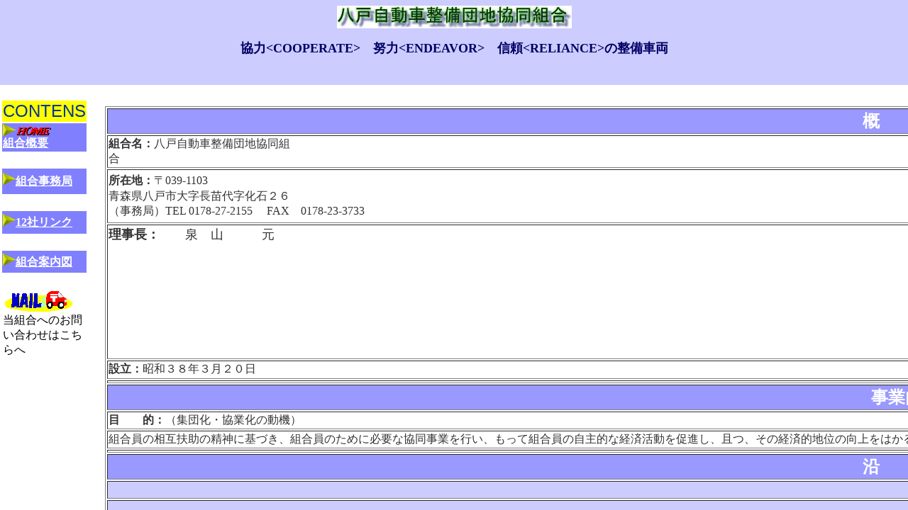

--- FILE ---
content_type: text/html
request_url: http://seibidanchi.com/
body_size: 332
content:
<html>
<head>
<title>八戸自動車整備団地協同組合</title>
<meta http-equiv="Content-Type" content="text/html; charset=Shift_JIS">
</head>

<frameset rows="120,1*" frameborder="NO" border="0" framespacing="0"> 
  <frame name="topFrame" scrolling="NO" src="top.htm" noresize >
  <frameset cols="140,1*" frameborder="NO" border="0" framespacing="0" rows="*"> 
    <frame name="leftFrame" scrolling="YES" src="title.htm">
    <frame name="mainFrame" src="kumiai.htm">
  </frameset>
</frameset>
<noframes><body bgcolor="#FFFFFF">

</body></noframes>
</html>


--- FILE ---
content_type: text/html
request_url: http://seibidanchi.com/top.htm
body_size: 365
content:
<html>
<head>
<title>八戸自動車整備団地協同組合</title>
<meta http-equiv="Content-Type" content="text/html; charset=Shift_JIS">
</head>

<body bgcolor="#CCCCFF">
<div align="left"> 
  <p align="center"><img src="img/seibi.jpg" width="331" height="32"><br>
    <b><font size="3"></font></b></p>
  <p align="center"><b><font color="#000066" size="4">協力&lt;COOPERATE&gt;　努力&lt;ENDEAVOR&gt;　信頼&lt;RELIANCE&gt;の整備車両</font></b></p>
  <p align="right">　</p>
</div>
</body>
</html>


--- FILE ---
content_type: text/html
request_url: http://seibidanchi.com/title.htm
body_size: 830
content:
<!DOCTYPE HTML PUBLIC "-//W3C//DTD HTML 4.01 Transitional//EN">
<html>
<head>
<title>八戸自動車整備団地協同組合</title>
<META http-equiv="Content-Type" content="text/html; charset=Shift_JIS">
<META name="GENERATOR" content="IBM WebSphere Homepage Builder Version 6.0.2.1 for Windows">
<META http-equiv="Content-Style-Type" content="text/css">
</head>

<body bgcolor="#FFFFFF" topmargin="20" link="#FFFFFF" vlink="#FFFFFF" alink="#FFFFFF" leftmargin="1">
<table width="50" bgcolor="#FFFFFF">
  <tr bgcolor="#FFFF00"> 
    <td height="27"> 
      <div align="center"><font face="Arial, Helvetica, sans-serif" size="5" color="#003399">CONTENS</font></div>
    </td>
  </tr>
  <tr bgcolor="#8080FF"> 
    <td height="27"><img src="img/triang01.gif" width="18" height="17"><font size="4"><a href="kumiai.htm" target="mainFrame"><b><img src="img/home.gif" width="51" height="13" border="0"> 
      <br>
      <font size="3">組合概要</font></b></a></font></td>
  </tr>
  <tr> 
    <td bgcolor="#FFFFFF">　</td>
  </tr>
  <tr bgcolor="#8080FF"> 
    <td height="36"><font size="5"><b><font color="#FFFFFF" size="4"><img src="img/triang01.gif" width="18" height="17"><a href="jimukyoku.htm" target="mainFrame"><font size="3">組合事務局</font></a></font></b></font></td>
  </tr>
  <tr> 
    <td bgcolor="#FFFFFF">　</td>
  </tr>
  <tr bgcolor="#8080FF"> 
    <td height="32"> 
      <p><font size="5"><b><font color="#FFFFFF" size="4"><img src="img/triang01.gif" width="18" height="17"><a href="gaido.htm" target="mainFrame"><font size="3">12社リンク</font></a></font></b></font></p>
      
  </tr>
  <tr bgcolor="#FFFFFF"> 
    <td>　</td>
  </tr>
  <tr bgcolor="#8080FF">
    <td height="31"> 
      <p><font color="#FFFFFF" size="4"><b><img src="img/triang01.gif" width="18" height="17"><a href="annai.htm" target="mainFrame"><font size="3">組合案内図</font></a></b></font></p>
    </td>
  </tr>
  <tr> 
    <td>　</td>
  </tr>
  <tr> 
    <td><A href="mailto:s-danchi@sky.plala.or.jp"><img src="img/H-B-122.gif" width="100" height="32"></A><br>
      <font size="3">当組合へのお問い合わせはこちらへ </font></td>
  </tr>
  <tr> 
    <td>　</td>
  </tr>
</table>
</body>
</html>


--- FILE ---
content_type: text/html
request_url: http://seibidanchi.com/kumiai.htm
body_size: 5555
content:
<html xmlns:v="urn:schemas-microsoft-com:vml"
xmlns:o="urn:schemas-microsoft-com:office:office"
xmlns:w="urn:schemas-microsoft-com:office:word"
xmlns:m="http://schemas.microsoft.com/office/2004/12/omml"
xmlns="http://www.w3.org/TR/REC-html40">

<head>
<meta http-equiv=Content-Type content="text/html; charset=shift_jis">
<meta name=ProgId content=Word.Document>
<meta name=Generator content="Microsoft Word 12">
<meta name=Originator content="Microsoft Word 12">
<link rel=File-List href="kumiai.files/filelist.xml">
<link rel=Edit-Time-Data href="kumiai.files/editdata.mso">
<!--[if !mso]>
<style>
v\:* {behavior:url(#default#VML);}
o\:* {behavior:url(#default#VML);}
w\:* {behavior:url(#default#VML);}
.shape {behavior:url(#default#VML);}
</style>
<![endif]-->
<title>八戸自動車整備団地協同組合</title>
<!--[if gte mso 9]><xml>
 <o:DocumentProperties>
  <o:Author>自動車整備団地組合</o:Author>
  <o:Template>Normal</o:Template>
  <o:LastAuthor>八戸自動車整備団地協同組合</o:LastAuthor>
  <o:Revision>5</o:Revision>
  <o:TotalTime>28</o:TotalTime>
  <o:Created>2004-07-01T06:16:00Z</o:Created>
  <o:LastSaved>2010-06-11T06:27:00Z</o:LastSaved>
  <o:Pages>1</o:Pages>
  <o:Words>135</o:Words>
  <o:Characters>770</o:Characters>
  <o:Lines>6</o:Lines>
  <o:Paragraphs>1</o:Paragraphs>
  <o:CharactersWithSpaces>904</o:CharactersWithSpaces>
  <o:Version>12.00</o:Version>
 </o:DocumentProperties>
</xml><![endif]-->
<link rel=themeData href="kumiai.files/themedata.thmx">
<link rel=colorSchemeMapping href="kumiai.files/colorschememapping.xml">
<!--[if gte mso 9]><xml>
 <w:WordDocument>
  <w:Zoom>0</w:Zoom>
  <w:TrackMoves>false</w:TrackMoves>
  <w:TrackFormatting/>
  <w:ValidateAgainstSchemas/>
  <w:SaveIfXMLInvalid>false</w:SaveIfXMLInvalid>
  <w:IgnoreMixedContent>false</w:IgnoreMixedContent>
  <w:AlwaysShowPlaceholderText>false</w:AlwaysShowPlaceholderText>
  <w:DoNotPromoteQF/>
  <w:LidThemeOther>EN-US</w:LidThemeOther>
  <w:LidThemeAsian>JA</w:LidThemeAsian>
  <w:LidThemeComplexScript>X-NONE</w:LidThemeComplexScript>
  <w:Compatibility>
   <w:BreakWrappedTables/>
   <w:SnapToGridInCell/>
   <w:WrapTextWithPunct/>
   <w:UseAsianBreakRules/>
   <w:DontGrowAutofit/>
   <w:SplitPgBreakAndParaMark/>
   <w:DontVertAlignCellWithSp/>
   <w:DontBreakConstrainedForcedTables/>
   <w:DontVertAlignInTxbx/>
   <w:Word11KerningPairs/>
   <w:CachedColBalance/>
   <w:UseFELayout/>
  </w:Compatibility>
  <w:BrowserLevel>MicrosoftInternetExplorer4</w:BrowserLevel>
  <m:mathPr>
   <m:mathFont m:val="Cambria Math"/>
   <m:brkBin m:val="before"/>
   <m:brkBinSub m:val="&#45;-"/>
   <m:smallFrac m:val="off"/>
   <m:dispDef/>
   <m:lMargin m:val="0"/>
   <m:rMargin m:val="0"/>
   <m:defJc m:val="centerGroup"/>
   <m:wrapIndent m:val="1440"/>
   <m:intLim m:val="subSup"/>
   <m:naryLim m:val="undOvr"/>
  </m:mathPr></w:WordDocument>
</xml><![endif]--><!--[if gte mso 9]><xml>
 <w:LatentStyles DefLockedState="false" DefUnhideWhenUsed="true"
  DefSemiHidden="true" DefQFormat="false" DefPriority="99"
  LatentStyleCount="267">
  <w:LsdException Locked="false" Priority="0" SemiHidden="false"
   UnhideWhenUsed="false" QFormat="true" Name="Normal"/>
  <w:LsdException Locked="false" Priority="9" SemiHidden="false"
   UnhideWhenUsed="false" QFormat="true" Name="heading 1"/>
  <w:LsdException Locked="false" Priority="9" QFormat="true" Name="heading 2"/>
  <w:LsdException Locked="false" Priority="9" QFormat="true" Name="heading 3"/>
  <w:LsdException Locked="false" Priority="9" QFormat="true" Name="heading 4"/>
  <w:LsdException Locked="false" Priority="9" QFormat="true" Name="heading 5"/>
  <w:LsdException Locked="false" Priority="9" QFormat="true" Name="heading 6"/>
  <w:LsdException Locked="false" Priority="9" QFormat="true" Name="heading 7"/>
  <w:LsdException Locked="false" Priority="9" QFormat="true" Name="heading 8"/>
  <w:LsdException Locked="false" Priority="9" QFormat="true" Name="heading 9"/>
  <w:LsdException Locked="false" Priority="39" Name="toc 1"/>
  <w:LsdException Locked="false" Priority="39" Name="toc 2"/>
  <w:LsdException Locked="false" Priority="39" Name="toc 3"/>
  <w:LsdException Locked="false" Priority="39" Name="toc 4"/>
  <w:LsdException Locked="false" Priority="39" Name="toc 5"/>
  <w:LsdException Locked="false" Priority="39" Name="toc 6"/>
  <w:LsdException Locked="false" Priority="39" Name="toc 7"/>
  <w:LsdException Locked="false" Priority="39" Name="toc 8"/>
  <w:LsdException Locked="false" Priority="39" Name="toc 9"/>
  <w:LsdException Locked="false" Priority="35" QFormat="true" Name="caption"/>
  <w:LsdException Locked="false" Priority="10" SemiHidden="false"
   UnhideWhenUsed="false" QFormat="true" Name="Title"/>
  <w:LsdException Locked="false" Priority="1" Name="Default Paragraph Font"/>
  <w:LsdException Locked="false" Priority="11" SemiHidden="false"
   UnhideWhenUsed="false" QFormat="true" Name="Subtitle"/>
  <w:LsdException Locked="false" Priority="22" SemiHidden="false"
   UnhideWhenUsed="false" QFormat="true" Name="Strong"/>
  <w:LsdException Locked="false" Priority="20" SemiHidden="false"
   UnhideWhenUsed="false" QFormat="true" Name="Emphasis"/>
  <w:LsdException Locked="false" Priority="59" SemiHidden="false"
   UnhideWhenUsed="false" Name="Table Grid"/>
  <w:LsdException Locked="false" UnhideWhenUsed="false" Name="Placeholder Text"/>
  <w:LsdException Locked="false" Priority="1" SemiHidden="false"
   UnhideWhenUsed="false" QFormat="true" Name="No Spacing"/>
  <w:LsdException Locked="false" Priority="60" SemiHidden="false"
   UnhideWhenUsed="false" Name="Light Shading"/>
  <w:LsdException Locked="false" Priority="61" SemiHidden="false"
   UnhideWhenUsed="false" Name="Light List"/>
  <w:LsdException Locked="false" Priority="62" SemiHidden="false"
   UnhideWhenUsed="false" Name="Light Grid"/>
  <w:LsdException Locked="false" Priority="63" SemiHidden="false"
   UnhideWhenUsed="false" Name="Medium Shading 1"/>
  <w:LsdException Locked="false" Priority="64" SemiHidden="false"
   UnhideWhenUsed="false" Name="Medium Shading 2"/>
  <w:LsdException Locked="false" Priority="65" SemiHidden="false"
   UnhideWhenUsed="false" Name="Medium List 1"/>
  <w:LsdException Locked="false" Priority="66" SemiHidden="false"
   UnhideWhenUsed="false" Name="Medium List 2"/>
  <w:LsdException Locked="false" Priority="67" SemiHidden="false"
   UnhideWhenUsed="false" Name="Medium Grid 1"/>
  <w:LsdException Locked="false" Priority="68" SemiHidden="false"
   UnhideWhenUsed="false" Name="Medium Grid 2"/>
  <w:LsdException Locked="false" Priority="69" SemiHidden="false"
   UnhideWhenUsed="false" Name="Medium Grid 3"/>
  <w:LsdException Locked="false" Priority="70" SemiHidden="false"
   UnhideWhenUsed="false" Name="Dark List"/>
  <w:LsdException Locked="false" Priority="71" SemiHidden="false"
   UnhideWhenUsed="false" Name="Colorful Shading"/>
  <w:LsdException Locked="false" Priority="72" SemiHidden="false"
   UnhideWhenUsed="false" Name="Colorful List"/>
  <w:LsdException Locked="false" Priority="73" SemiHidden="false"
   UnhideWhenUsed="false" Name="Colorful Grid"/>
  <w:LsdException Locked="false" Priority="60" SemiHidden="false"
   UnhideWhenUsed="false" Name="Light Shading Accent 1"/>
  <w:LsdException Locked="false" Priority="61" SemiHidden="false"
   UnhideWhenUsed="false" Name="Light List Accent 1"/>
  <w:LsdException Locked="false" Priority="62" SemiHidden="false"
   UnhideWhenUsed="false" Name="Light Grid Accent 1"/>
  <w:LsdException Locked="false" Priority="63" SemiHidden="false"
   UnhideWhenUsed="false" Name="Medium Shading 1 Accent 1"/>
  <w:LsdException Locked="false" Priority="64" SemiHidden="false"
   UnhideWhenUsed="false" Name="Medium Shading 2 Accent 1"/>
  <w:LsdException Locked="false" Priority="65" SemiHidden="false"
   UnhideWhenUsed="false" Name="Medium List 1 Accent 1"/>
  <w:LsdException Locked="false" UnhideWhenUsed="false" Name="Revision"/>
  <w:LsdException Locked="false" Priority="34" SemiHidden="false"
   UnhideWhenUsed="false" QFormat="true" Name="List Paragraph"/>
  <w:LsdException Locked="false" Priority="29" SemiHidden="false"
   UnhideWhenUsed="false" QFormat="true" Name="Quote"/>
  <w:LsdException Locked="false" Priority="30" SemiHidden="false"
   UnhideWhenUsed="false" QFormat="true" Name="Intense Quote"/>
  <w:LsdException Locked="false" Priority="66" SemiHidden="false"
   UnhideWhenUsed="false" Name="Medium List 2 Accent 1"/>
  <w:LsdException Locked="false" Priority="67" SemiHidden="false"
   UnhideWhenUsed="false" Name="Medium Grid 1 Accent 1"/>
  <w:LsdException Locked="false" Priority="68" SemiHidden="false"
   UnhideWhenUsed="false" Name="Medium Grid 2 Accent 1"/>
  <w:LsdException Locked="false" Priority="69" SemiHidden="false"
   UnhideWhenUsed="false" Name="Medium Grid 3 Accent 1"/>
  <w:LsdException Locked="false" Priority="70" SemiHidden="false"
   UnhideWhenUsed="false" Name="Dark List Accent 1"/>
  <w:LsdException Locked="false" Priority="71" SemiHidden="false"
   UnhideWhenUsed="false" Name="Colorful Shading Accent 1"/>
  <w:LsdException Locked="false" Priority="72" SemiHidden="false"
   UnhideWhenUsed="false" Name="Colorful List Accent 1"/>
  <w:LsdException Locked="false" Priority="73" SemiHidden="false"
   UnhideWhenUsed="false" Name="Colorful Grid Accent 1"/>
  <w:LsdException Locked="false" Priority="60" SemiHidden="false"
   UnhideWhenUsed="false" Name="Light Shading Accent 2"/>
  <w:LsdException Locked="false" Priority="61" SemiHidden="false"
   UnhideWhenUsed="false" Name="Light List Accent 2"/>
  <w:LsdException Locked="false" Priority="62" SemiHidden="false"
   UnhideWhenUsed="false" Name="Light Grid Accent 2"/>
  <w:LsdException Locked="false" Priority="63" SemiHidden="false"
   UnhideWhenUsed="false" Name="Medium Shading 1 Accent 2"/>
  <w:LsdException Locked="false" Priority="64" SemiHidden="false"
   UnhideWhenUsed="false" Name="Medium Shading 2 Accent 2"/>
  <w:LsdException Locked="false" Priority="65" SemiHidden="false"
   UnhideWhenUsed="false" Name="Medium List 1 Accent 2"/>
  <w:LsdException Locked="false" Priority="66" SemiHidden="false"
   UnhideWhenUsed="false" Name="Medium List 2 Accent 2"/>
  <w:LsdException Locked="false" Priority="67" SemiHidden="false"
   UnhideWhenUsed="false" Name="Medium Grid 1 Accent 2"/>
  <w:LsdException Locked="false" Priority="68" SemiHidden="false"
   UnhideWhenUsed="false" Name="Medium Grid 2 Accent 2"/>
  <w:LsdException Locked="false" Priority="69" SemiHidden="false"
   UnhideWhenUsed="false" Name="Medium Grid 3 Accent 2"/>
  <w:LsdException Locked="false" Priority="70" SemiHidden="false"
   UnhideWhenUsed="false" Name="Dark List Accent 2"/>
  <w:LsdException Locked="false" Priority="71" SemiHidden="false"
   UnhideWhenUsed="false" Name="Colorful Shading Accent 2"/>
  <w:LsdException Locked="false" Priority="72" SemiHidden="false"
   UnhideWhenUsed="false" Name="Colorful List Accent 2"/>
  <w:LsdException Locked="false" Priority="73" SemiHidden="false"
   UnhideWhenUsed="false" Name="Colorful Grid Accent 2"/>
  <w:LsdException Locked="false" Priority="60" SemiHidden="false"
   UnhideWhenUsed="false" Name="Light Shading Accent 3"/>
  <w:LsdException Locked="false" Priority="61" SemiHidden="false"
   UnhideWhenUsed="false" Name="Light List Accent 3"/>
  <w:LsdException Locked="false" Priority="62" SemiHidden="false"
   UnhideWhenUsed="false" Name="Light Grid Accent 3"/>
  <w:LsdException Locked="false" Priority="63" SemiHidden="false"
   UnhideWhenUsed="false" Name="Medium Shading 1 Accent 3"/>
  <w:LsdException Locked="false" Priority="64" SemiHidden="false"
   UnhideWhenUsed="false" Name="Medium Shading 2 Accent 3"/>
  <w:LsdException Locked="false" Priority="65" SemiHidden="false"
   UnhideWhenUsed="false" Name="Medium List 1 Accent 3"/>
  <w:LsdException Locked="false" Priority="66" SemiHidden="false"
   UnhideWhenUsed="false" Name="Medium List 2 Accent 3"/>
  <w:LsdException Locked="false" Priority="67" SemiHidden="false"
   UnhideWhenUsed="false" Name="Medium Grid 1 Accent 3"/>
  <w:LsdException Locked="false" Priority="68" SemiHidden="false"
   UnhideWhenUsed="false" Name="Medium Grid 2 Accent 3"/>
  <w:LsdException Locked="false" Priority="69" SemiHidden="false"
   UnhideWhenUsed="false" Name="Medium Grid 3 Accent 3"/>
  <w:LsdException Locked="false" Priority="70" SemiHidden="false"
   UnhideWhenUsed="false" Name="Dark List Accent 3"/>
  <w:LsdException Locked="false" Priority="71" SemiHidden="false"
   UnhideWhenUsed="false" Name="Colorful Shading Accent 3"/>
  <w:LsdException Locked="false" Priority="72" SemiHidden="false"
   UnhideWhenUsed="false" Name="Colorful List Accent 3"/>
  <w:LsdException Locked="false" Priority="73" SemiHidden="false"
   UnhideWhenUsed="false" Name="Colorful Grid Accent 3"/>
  <w:LsdException Locked="false" Priority="60" SemiHidden="false"
   UnhideWhenUsed="false" Name="Light Shading Accent 4"/>
  <w:LsdException Locked="false" Priority="61" SemiHidden="false"
   UnhideWhenUsed="false" Name="Light List Accent 4"/>
  <w:LsdException Locked="false" Priority="62" SemiHidden="false"
   UnhideWhenUsed="false" Name="Light Grid Accent 4"/>
  <w:LsdException Locked="false" Priority="63" SemiHidden="false"
   UnhideWhenUsed="false" Name="Medium Shading 1 Accent 4"/>
  <w:LsdException Locked="false" Priority="64" SemiHidden="false"
   UnhideWhenUsed="false" Name="Medium Shading 2 Accent 4"/>
  <w:LsdException Locked="false" Priority="65" SemiHidden="false"
   UnhideWhenUsed="false" Name="Medium List 1 Accent 4"/>
  <w:LsdException Locked="false" Priority="66" SemiHidden="false"
   UnhideWhenUsed="false" Name="Medium List 2 Accent 4"/>
  <w:LsdException Locked="false" Priority="67" SemiHidden="false"
   UnhideWhenUsed="false" Name="Medium Grid 1 Accent 4"/>
  <w:LsdException Locked="false" Priority="68" SemiHidden="false"
   UnhideWhenUsed="false" Name="Medium Grid 2 Accent 4"/>
  <w:LsdException Locked="false" Priority="69" SemiHidden="false"
   UnhideWhenUsed="false" Name="Medium Grid 3 Accent 4"/>
  <w:LsdException Locked="false" Priority="70" SemiHidden="false"
   UnhideWhenUsed="false" Name="Dark List Accent 4"/>
  <w:LsdException Locked="false" Priority="71" SemiHidden="false"
   UnhideWhenUsed="false" Name="Colorful Shading Accent 4"/>
  <w:LsdException Locked="false" Priority="72" SemiHidden="false"
   UnhideWhenUsed="false" Name="Colorful List Accent 4"/>
  <w:LsdException Locked="false" Priority="73" SemiHidden="false"
   UnhideWhenUsed="false" Name="Colorful Grid Accent 4"/>
  <w:LsdException Locked="false" Priority="60" SemiHidden="false"
   UnhideWhenUsed="false" Name="Light Shading Accent 5"/>
  <w:LsdException Locked="false" Priority="61" SemiHidden="false"
   UnhideWhenUsed="false" Name="Light List Accent 5"/>
  <w:LsdException Locked="false" Priority="62" SemiHidden="false"
   UnhideWhenUsed="false" Name="Light Grid Accent 5"/>
  <w:LsdException Locked="false" Priority="63" SemiHidden="false"
   UnhideWhenUsed="false" Name="Medium Shading 1 Accent 5"/>
  <w:LsdException Locked="false" Priority="64" SemiHidden="false"
   UnhideWhenUsed="false" Name="Medium Shading 2 Accent 5"/>
  <w:LsdException Locked="false" Priority="65" SemiHidden="false"
   UnhideWhenUsed="false" Name="Medium List 1 Accent 5"/>
  <w:LsdException Locked="false" Priority="66" SemiHidden="false"
   UnhideWhenUsed="false" Name="Medium List 2 Accent 5"/>
  <w:LsdException Locked="false" Priority="67" SemiHidden="false"
   UnhideWhenUsed="false" Name="Medium Grid 1 Accent 5"/>
  <w:LsdException Locked="false" Priority="68" SemiHidden="false"
   UnhideWhenUsed="false" Name="Medium Grid 2 Accent 5"/>
  <w:LsdException Locked="false" Priority="69" SemiHidden="false"
   UnhideWhenUsed="false" Name="Medium Grid 3 Accent 5"/>
  <w:LsdException Locked="false" Priority="70" SemiHidden="false"
   UnhideWhenUsed="false" Name="Dark List Accent 5"/>
  <w:LsdException Locked="false" Priority="71" SemiHidden="false"
   UnhideWhenUsed="false" Name="Colorful Shading Accent 5"/>
  <w:LsdException Locked="false" Priority="72" SemiHidden="false"
   UnhideWhenUsed="false" Name="Colorful List Accent 5"/>
  <w:LsdException Locked="false" Priority="73" SemiHidden="false"
   UnhideWhenUsed="false" Name="Colorful Grid Accent 5"/>
  <w:LsdException Locked="false" Priority="60" SemiHidden="false"
   UnhideWhenUsed="false" Name="Light Shading Accent 6"/>
  <w:LsdException Locked="false" Priority="61" SemiHidden="false"
   UnhideWhenUsed="false" Name="Light List Accent 6"/>
  <w:LsdException Locked="false" Priority="62" SemiHidden="false"
   UnhideWhenUsed="false" Name="Light Grid Accent 6"/>
  <w:LsdException Locked="false" Priority="63" SemiHidden="false"
   UnhideWhenUsed="false" Name="Medium Shading 1 Accent 6"/>
  <w:LsdException Locked="false" Priority="64" SemiHidden="false"
   UnhideWhenUsed="false" Name="Medium Shading 2 Accent 6"/>
  <w:LsdException Locked="false" Priority="65" SemiHidden="false"
   UnhideWhenUsed="false" Name="Medium List 1 Accent 6"/>
  <w:LsdException Locked="false" Priority="66" SemiHidden="false"
   UnhideWhenUsed="false" Name="Medium List 2 Accent 6"/>
  <w:LsdException Locked="false" Priority="67" SemiHidden="false"
   UnhideWhenUsed="false" Name="Medium Grid 1 Accent 6"/>
  <w:LsdException Locked="false" Priority="68" SemiHidden="false"
   UnhideWhenUsed="false" Name="Medium Grid 2 Accent 6"/>
  <w:LsdException Locked="false" Priority="69" SemiHidden="false"
   UnhideWhenUsed="false" Name="Medium Grid 3 Accent 6"/>
  <w:LsdException Locked="false" Priority="70" SemiHidden="false"
   UnhideWhenUsed="false" Name="Dark List Accent 6"/>
  <w:LsdException Locked="false" Priority="71" SemiHidden="false"
   UnhideWhenUsed="false" Name="Colorful Shading Accent 6"/>
  <w:LsdException Locked="false" Priority="72" SemiHidden="false"
   UnhideWhenUsed="false" Name="Colorful List Accent 6"/>
  <w:LsdException Locked="false" Priority="73" SemiHidden="false"
   UnhideWhenUsed="false" Name="Colorful Grid Accent 6"/>
  <w:LsdException Locked="false" Priority="19" SemiHidden="false"
   UnhideWhenUsed="false" QFormat="true" Name="Subtle Emphasis"/>
  <w:LsdException Locked="false" Priority="21" SemiHidden="false"
   UnhideWhenUsed="false" QFormat="true" Name="Intense Emphasis"/>
  <w:LsdException Locked="false" Priority="31" SemiHidden="false"
   UnhideWhenUsed="false" QFormat="true" Name="Subtle Reference"/>
  <w:LsdException Locked="false" Priority="32" SemiHidden="false"
   UnhideWhenUsed="false" QFormat="true" Name="Intense Reference"/>
  <w:LsdException Locked="false" Priority="33" SemiHidden="false"
   UnhideWhenUsed="false" QFormat="true" Name="Book Title"/>
  <w:LsdException Locked="false" Priority="37" Name="Bibliography"/>
  <w:LsdException Locked="false" Priority="39" QFormat="true" Name="TOC Heading"/>
 </w:LatentStyles>
</xml><![endif]-->
<style>
<!--
 /* Font Definitions */
 @font-face
	{font-family:"Cambria Math";
	panose-1:2 4 5 3 5 4 6 3 2 4;
	mso-font-charset:1;
	mso-generic-font-family:roman;
	mso-font-format:other;
	mso-font-pitch:variable;
	mso-font-signature:0 0 0 0 0 0;}
@font-face
	{font-family:"ＭＳ Ｐゴシック";
	panose-1:2 11 6 0 7 2 5 8 2 4;
	mso-font-charset:128;
	mso-generic-font-family:modern;
	mso-font-pitch:variable;
	mso-font-signature:-1610612033 1757936891 16 0 131231 0;}
@font-face
	{font-family:"\@ＭＳ Ｐゴシック";
	panose-1:2 11 6 0 7 2 5 8 2 4;
	mso-font-charset:128;
	mso-generic-font-family:modern;
	mso-font-pitch:variable;
	mso-font-signature:-1610612033 1757936891 16 0 131231 0;}
@font-face
	{font-family:"ＭＳ Ｐ明朝";
	panose-1:2 2 6 0 4 2 5 8 3 4;
	mso-font-charset:128;
	mso-generic-font-family:roman;
	mso-font-pitch:variable;
	mso-font-signature:-1610612033 1757936891 16 0 131231 0;}
@font-face
	{font-family:"\@ＭＳ Ｐ明朝";
	panose-1:2 2 6 0 4 2 5 8 3 4;
	mso-font-charset:128;
	mso-generic-font-family:roman;
	mso-font-pitch:variable;
	mso-font-signature:-1610612033 1757936891 16 0 131231 0;}
 /* Style Definitions */
 p.MsoNormal, li.MsoNormal, div.MsoNormal
	{mso-style-unhide:no;
	mso-style-qformat:yes;
	mso-style-parent:"";
	margin:0mm;
	margin-bottom:.0001pt;
	mso-pagination:widow-orphan;
	font-size:12.0pt;
	font-family:"ＭＳ Ｐゴシック";
	mso-bidi-font-family:"Times New Roman";
	color:#333333;}
p
	{mso-style-noshow:yes;
	mso-style-priority:99;
	mso-margin-top-alt:auto;
	margin-right:0mm;
	mso-margin-bottom-alt:auto;
	margin-left:0mm;
	mso-pagination:widow-orphan;
	font-size:12.0pt;
	font-family:"ＭＳ Ｐゴシック";
	mso-bidi-font-family:"Times New Roman";
	color:#333333;}
.MsoChpDefault
	{mso-style-type:export-only;
	mso-default-props:yes;
	font-size:10.0pt;
	mso-ansi-font-size:10.0pt;
	mso-bidi-font-size:10.0pt;
	mso-ascii-font-family:"Times New Roman";
	mso-hansi-font-family:"Times New Roman";
	mso-font-kerning:0pt;}
 /* Page Definitions */
 @page
	{mso-page-border-surround-header:no;
	mso-page-border-surround-footer:no;}
@page WordSection1
	{size:595.3pt 841.9pt;
	margin:99.25pt 30.0mm 30.0mm 30.0mm;
	mso-header-margin:42.55pt;
	mso-footer-margin:49.6pt;
	mso-paper-source:0;}
div.WordSection1
	{page:WordSection1;}
-->
</style>
<!--[if gte mso 10]>
<style>
 /* Style Definitions */
 table.MsoNormalTable
	{mso-style-name:標準の表;
	mso-tstyle-rowband-size:0;
	mso-tstyle-colband-size:0;
	mso-style-noshow:yes;
	mso-style-priority:99;
	mso-style-qformat:yes;
	mso-style-parent:"";
	mso-padding-alt:0mm 5.4pt 0mm 5.4pt;
	mso-para-margin:0mm;
	mso-para-margin-bottom:.0001pt;
	mso-pagination:widow-orphan;
	font-size:10.0pt;
	font-family:"Times New Roman","serif";}
</style>
<![endif]-->
<meta http-equiv=Content-Style-Type content="text/css">
<!--[if gte mso 9]><xml>
 <o:shapedefaults v:ext="edit" spidmax="2050">
  <v:textbox inset="5.85pt,.7pt,5.85pt,.7pt"/>
 </o:shapedefaults></xml><![endif]--><!--[if gte mso 9]><xml>
 <o:shapelayout v:ext="edit">
  <o:idmap v:ext="edit" data="1"/>
 </o:shapelayout></xml><![endif]-->
</head>

<body bgcolor=white lang=JA style='tab-interval:42.0pt' topmargin=30>

<div class=WordSection1>

<div align=center>

<table class=MsoNormalTable border=1 cellpadding=0 width=600 style='width:450.0pt;
 mso-cellspacing:1.5pt;mso-yfti-tbllook:1184;mso-padding-alt:0mm 0mm 0mm 0mm'>
 <tr style='mso-yfti-irow:0;mso-yfti-firstrow:yes'>
  <td colspan=3 style='background:#9999FF;padding:.75pt .75pt .75pt .75pt'>
  <p class=MsoNormal align=center style='text-align:center'><b><span
  style='font-size:18.0pt;font-family:"ＭＳ Ｐ明朝","serif";color:white'>概　　　要</span></b></p>
  </td>
 </tr>
 <tr style='mso-yfti-irow:1'>
  <td colspan=2 style='background:white;padding:.75pt .75pt .75pt .75pt'>
  <p class=MsoNormal><b>組合名：</b>八戸自動車整備団地協同組合　　　　　　　　　　　　　　　　　　　　　　　　　　　　　　　　　　　　　　　　　　　　　　　　　　　　　　　　　　　　　　　　　　　　　　　　　　　　　　　　　　　　　　　　　　　　　　　　　　　　　　　　　　　　　　　　　　　　　　　　　　　　　　　　　　　　<span
  lang=EN-US><o:p></o:p></span></p>
  </td>
  <td width=214 style='width:160.5pt;background:white;padding:.75pt .75pt .75pt .75pt'>
  <p class=MsoNormal style='text-indent:12.05pt;mso-char-indent-count:1.0;
  mso-char-indent-size:12.05pt'><b>出資金：</b><span lang=EN-US>36,660,000</span></p>
  </td>
 </tr>
 <tr style='mso-yfti-irow:2;height:57.0pt'>
  <td colspan=2 style='background:white;padding:.75pt .75pt .75pt .75pt;
  height:57.0pt'>
  <p class=MsoNormal><b>所在地：</b>〒<span lang=EN-US>039-1103</span><span
  style='font-size:13.5pt'>　</span><span lang=EN-US><br>
  </span>青森県八戸市大字長苗代字化石２６<span lang=EN-US style='font-size:13.5pt'><br>
  </span>（事務局）<span lang=EN-US>TEL 0178-27-2155 </span>　<span lang=EN-US>FAX</span>　<span
  lang=EN-US>0178-23-3733
  </span></p>
  </td>
  <td width=214 style='width:160.5pt;background:white;padding:.75pt .75pt .75pt .75pt;
  height:57.0pt'>
  <p class=MsoNormal style='text-indent:12.05pt;mso-char-indent-count:1.0;
  mso-char-indent-size:12.05pt'><b>組合員数：</b><span lang=EN-US>12</span>名</p>
  </td>
 </tr>
 <tr style='mso-yfti-irow:3;height:86.25pt'>
  <td colspan=2 valign=top style='background:white;padding:.75pt .75pt .75pt .75pt;
  height:86.25pt'>
  <p class=MsoNormal><b><span style='font-size:13.5pt'>理事長：</span></b><span
  style='font-size:13.5pt'>　　泉　山　　　元 　　　　　　　　　　　　　　</span><!--[if gte vml 1]><v:shapetype
   id="_x0000_t75" coordsize="21600,21600" o:spt="75" o:preferrelative="t"
   path="m@4@5l@4@11@9@11@9@5xe" filled="f" stroked="f">
   <v:stroke joinstyle="miter"/>
   <v:formulas>
    <v:f eqn="if lineDrawn pixelLineWidth 0"/>
    <v:f eqn="sum @0 1 0"/>
    <v:f eqn="sum 0 0 @1"/>
    <v:f eqn="prod @2 1 2"/>
    <v:f eqn="prod @3 21600 pixelWidth"/>
    <v:f eqn="prod @3 21600 pixelHeight"/>
    <v:f eqn="sum @0 0 1"/>
    <v:f eqn="prod @6 1 2"/>
    <v:f eqn="prod @7 21600 pixelWidth"/>
    <v:f eqn="sum @8 21600 0"/>
    <v:f eqn="prod @7 21600 pixelHeight"/>
    <v:f eqn="sum @10 21600 0"/>
   </v:formulas>
   <v:path o:extrusionok="f" gradientshapeok="t" o:connecttype="rect"/>
   <o:lock v:ext="edit" aspectratio="t"/>
  </v:shapetype><v:shape id="図_x0020_2" o:spid="_x0000_s1027" type="#_x0000_t75"
   style='position:absolute;margin-left:20pt;margin-top:0;width:60pt;height:83.25pt;
   z-index:1;visibility:visible;mso-wrap-style:square;mso-wrap-distance-left:0;
   mso-wrap-distance-top:0;mso-wrap-distance-right:0;
   mso-wrap-distance-bottom:0;mso-position-horizontal:right;
   mso-position-horizontal-relative:text;mso-position-vertical:absolute;
   mso-position-vertical-relative:line' o:allowoverlap="f">
   <v:imagedata src="photo/rijityou.jpg"/>
   <w:wrap type="square" anchory="line"/>
  </v:shape><![endif]--><![if !vml]><img width=80 height=111
  src="photo/rijityou.jpg" align=right v:shapes="図_x0020_2"><![endif]><span
  style='font-size:13.5pt'>　　　 </span><span lang=EN-US><o:p></o:p></span></p>
  </td>
  <td width=214 valign=top style='width:160.5pt;background:white;padding:.75pt .75pt .75pt .75pt;
  height:86.25pt'>
  <p class=MsoNormal style='text-align:justify;text-justify:inter-ideograph;
  text-indent:12.05pt;mso-char-indent-count:1.0;mso-char-indent-size:12.05pt'><b>理　事：
  </b>菊池　厳弘<span lang=EN-US><o:p></o:p></span></p>
  <p class=MsoNormal style='text-align:justify;text-justify:inter-ideograph;
  text-indent:60.0pt;mso-char-indent-count:5.0;mso-char-indent-size:12pt'>三浦　光行<span
  lang=EN-US><o:p></o:p></span></p>
  <p class=MsoNormal style='text-align:justify;text-justify:inter-ideograph;
  text-indent:60.0pt;mso-char-indent-count:5.0;mso-char-indent-size:12pt'>種市　輝雄<span
  lang=EN-US>
  <o:p></o:p></span></p>
  <p class=MsoNormal style='text-align:justify;text-justify:inter-ideograph;
  text-indent:12.0pt;mso-char-indent-count:1.0;mso-char-indent-size:12pt'><span
  lang=EN-US><o:p>&nbsp;</o:p></span></p>
  <p class=MsoNormal style='text-align:justify;text-justify:inter-ideograph;
  text-indent:12.05pt;mso-char-indent-count:1.0;mso-char-indent-size:12.05pt'><b>監　事：
  </b><span style='mso-bidi-font-weight:bold'>大橋史雅<b><span lang=EN-US><o:p></o:p></span></b></span></p>
  </td>
 </tr>
 <tr style='mso-yfti-irow:4;height:19.5pt'>
  <td width=214 style='width:160.5pt;background:white;padding:.75pt .75pt .75pt .75pt;
  height:19.5pt'>
  <p class=MsoNormal><b>設立：</b>昭和３８年３月２０日</p>
  </td>
 </tr>
 <tr style='mso-yfti-irow:5'>
  <td colspan=3 style='padding:.75pt .75pt .75pt .75pt'></td>
 </tr>
 <tr style='mso-yfti-irow:6'>
  <td colspan=3 style='background:#9999FF;padding:.75pt .75pt .75pt .75pt'>
  <p class=MsoNormal align=center style='text-align:center'><b><span
  style='font-size:18.0pt;font-family:"ＭＳ Ｐ明朝","serif";color:white'>事業内容</span></b></p>
  </td>
 </tr>
 <tr style='mso-yfti-irow:7'>
  <td colspan=3 style='background:white;padding:.75pt .75pt .75pt .75pt'>
  <p class=MsoNormal><b>目　　的：</b>（集団化・協業化の動機）</p>
  </td>
 </tr>
 <tr style='mso-yfti-irow:8'>
  <td colspan=3 style='background:white;padding:.75pt .75pt .75pt .75pt'>
  <p class=MsoNormal>組合員の相互扶助の精神に基づき、組合員のために必要な協同事業を行い、もって組合員の自主的な経済活動を促進し、且つ、その経済的地位の向上をはかることを目的とする。</p>
  </td>
 </tr>
 <tr style='mso-yfti-irow:9'>
  <td colspan=3 style='padding:.75pt .75pt .75pt .75pt'></td>
 </tr>
 <tr style='mso-yfti-irow:10;height:14.25pt'>
  <td colspan=3 style='background:#9999FF;padding:.75pt .75pt .75pt .75pt;
  height:14.25pt'>
  <p class=MsoNormal align=center style='text-align:center'><b><span
  style='font-size:18.0pt;font-family:"ＭＳ Ｐ明朝","serif";color:white'>沿　　　革</span></b></p>
  </td>
 </tr>
 <tr style='mso-yfti-irow:11'>
  <td style='background:#CCCCFF;padding:.75pt .75pt .75pt .75pt'>
  <p class=MsoNormal align=right style='text-align:right'><span
  style='font-size:10.0pt'>昭和３７年１１月</span></p>
  </td>
  <td colspan=2 style='background:white;padding:.75pt .75pt .75pt .75pt'>
  <p class=MsoNormal>組合設立総会</p>
  </td>
 </tr>
 <tr style='mso-yfti-irow:12'>
  <td style='background:#CCCCFF;padding:.75pt .75pt .75pt .75pt'>
  <p class=MsoNormal align=right style='text-align:right'><span
  style='font-size:10.0pt'>昭和３７年１２月</span></p>
  </td>
  <td colspan=2 style='background:white;padding:.75pt .75pt .75pt .75pt'>
  <p class=MsoNormal>組合設立認可申請</p>
  </td>
 </tr>
 <tr style='mso-yfti-irow:13'>
  <td style='background:#CCCCFF;padding:.75pt .75pt .75pt .75pt'>
  <p class=MsoNormal align=right style='text-align:right'><span
  style='font-size:10.0pt'>昭和３８年　２月</span></p>
  </td>
  <td colspan=2 style='background:white;padding:.75pt .75pt .75pt .75pt'>
  <p class=MsoNormal>組合設立認可（仙台陸運局）</p>
  </td>
 </tr>
 <tr style='mso-yfti-irow:14'>
  <td style='background:#CCCCFF;padding:.75pt .75pt .75pt .75pt'>
  <p class=MsoNormal align=right style='text-align:right'><span
  style='font-size:10.0pt'>昭和３８年　３月</span></p>
  </td>
  <td colspan=2 style='background:white;padding:.75pt .75pt .75pt .75pt'>
  <p class=MsoNormal>組合設立登記</p>
  </td>
 </tr>
 <tr style='mso-yfti-irow:15'>
  <td style='background:#CCCCFF;padding:.75pt .75pt .75pt .75pt'>
  <p class=MsoNormal align=right style='text-align:right'><span
  style='font-size:10.0pt'>昭和３９年１２月</span></p>
  </td>
  <td colspan=2 style='background:white;padding:.75pt .75pt .75pt .75pt'>
  <p class=MsoNormal>団地用地取得（６９，６２６㎡）</p>
  </td>
 </tr>
 <tr style='mso-yfti-irow:16'>
  <td style='background:#CCCCFF;padding:.75pt .75pt .75pt .75pt'>
  <p class=MsoNormal align=right style='text-align:right'><span
  style='font-size:10.0pt'>昭和４０年　３月</span></p>
  </td>
  <td colspan=2 style='background:white;padding:.75pt .75pt .75pt .75pt'>
  <p class=MsoNormal>第一期造成工事完工</p>
  </td>
 </tr>
 <tr style='mso-yfti-irow:17'>
  <td style='background:#CCCCFF;padding:.75pt .75pt .75pt .75pt'>
  <p class=MsoNormal align=right style='text-align:right'><span
  style='font-size:10.0pt'>昭和４０年１０月</span></p>
  </td>
  <td colspan=2 style='background:white;padding:.75pt .75pt .75pt .75pt'>
  <p class=MsoNormal>共同施設完成（共同作業所、共同車検場、共同浴場、共同食堂、独身寮）</p>
  </td>
 </tr>
 <tr style='mso-yfti-irow:18'>
  <td style='background:#CCCCFF;padding:.75pt .75pt .75pt .75pt'>
  <p class=MsoNormal align=right style='text-align:right'><span
  style='font-size:10.0pt'>昭和４１年　４月</span></p>
  </td>
  <td colspan=2 style='background:white;padding:.75pt .75pt .75pt .75pt'>
  <p class=MsoNormal>第二期造成工事完工</p>
  </td>
 </tr>
 <tr style='mso-yfti-irow:19'>
  <td style='background:#CCCCFF;padding:.75pt .75pt .75pt .75pt'>
  <p class=MsoNormal align=right style='text-align:right'><span
  style='font-size:10.0pt'>昭和４１年　７月</span></p>
  </td>
  <td colspan=2 style='background:white;padding:.75pt .75pt .75pt .75pt'>
  <p class=MsoNormal>共同作業場、仙台陸運局長より、認証認可を受け操業開始</p>
  </td>
 </tr>
 <tr style='mso-yfti-irow:20'>
  <td style='background:#CCCCFF;padding:.75pt .75pt .75pt .75pt'>
  <p class=MsoNormal align=right style='text-align:right'><span
  style='font-size:10.0pt'>昭和４２年　３月</span></p>
  </td>
  <td colspan=2 style='background:white;padding:.75pt .75pt .75pt .75pt'>
  <p class=MsoNormal>第三期造成工事完工</p>
  </td>
 </tr>
 <tr style='mso-yfti-irow:21'>
  <td style='background:#CCCCFF;padding:.75pt .75pt .75pt .75pt'>
  <p class=MsoNormal align=right style='text-align:right'><span
  style='font-size:10.0pt'>昭和４３年　８月</span></p>
  </td>
  <td colspan=2 style='background:white;padding:.75pt .75pt .75pt .75pt'>
  <p class=MsoNormal>共同作業場へ大型フレーム修正機設置</p>
  </td>
 </tr>
 <tr style='mso-yfti-irow:22'>
  <td style='background:#CCCCFF;padding:.75pt .75pt .75pt .75pt'>
  <p class=MsoNormal align=right style='text-align:right'><span
  style='font-size:10.0pt'>昭和４８年１０月</span></p>
  </td>
  <td colspan=2 style='background:white;padding:.75pt .75pt .75pt .75pt'>
  <p class=MsoNormal>大型、小型用２基、共同検査場完成</p>
  </td>
 </tr>
 <tr style='mso-yfti-irow:23'>
  <td style='background:#CCCCFF;padding:.75pt .75pt .75pt .75pt'>
  <p class=MsoNormal align=right style='text-align:right'><span
  style='font-size:10.0pt'>昭和６２年　４月</span></p>
  </td>
  <td colspan=2 style='background:white;padding:.75pt .75pt .75pt .75pt'>
  <p class=MsoNormal>サービスセンター開設</p>
  </td>
 </tr>
 <tr style='mso-yfti-irow:24'>
  <td style='background:#CCCCFF;padding:.75pt .75pt .75pt .75pt'>
  <p class=MsoNormal align=right style='text-align:right'><span
  style='font-size:10.0pt'>平成　６年　３月</span></p>
  </td>
  <td colspan=2 style='background:white;padding:.75pt .75pt .75pt .75pt'>
  <p class=MsoNormal>組合会館新築落成</p>
  </td>
 </tr>
 <tr style='mso-yfti-irow:25'>
  <td style='background:#CCCCFF;padding:.75pt .75pt .75pt .75pt'>
  <p class=MsoNormal align=right style='text-align:right'><span
  style='font-size:10.0pt'>平成　６年　８月</span></p>
  </td>
  <td colspan=2 style='background:white;padding:.75pt .75pt .75pt .75pt'>
  <p class=MsoNormal>コンピューターシステム車両検査機器導入</p>
  </td>
 </tr>
 <tr style='mso-yfti-irow:26'>
  <td style='background:#CCCCFF;padding:.75pt .75pt .75pt .75pt'>
  <p class=MsoNormal align=right style='text-align:right;mso-char-indent-size:
  10pt'><span style='font-size:10.0pt'>平成１３年　３月</span><span lang=EN-US
  style='font-size:9.0pt;mso-bidi-font-size:12.0pt'><o:p></o:p></span></p>
  </td>
  <td colspan=2 style='background:white;padding:.75pt .75pt .75pt .75pt'>
  <p class=MsoNormal>ホームページ開設</p>
  </td>
 </tr>
 <tr style='mso-yfti-irow:27;mso-yfti-lastrow:yes'>
  <td style='background:#CCCCFF;padding:.75pt .75pt .75pt .75pt'></td>
  <td colspan=2 style='background:white;padding:.75pt .75pt .75pt .75pt'></td>
 </tr>
 <![if !supportMisalignedColumns]>
 <tr height=0>
  <td width=101 style='border:none'></td>
  <td width=2 style='border:none'></td>
  <td width=497 style='border:none'></td>
 </tr>
 <![endif]>
</table>

</div>

<p align=center style='text-align:center'>　</p>

</div>

</body>

</html>
